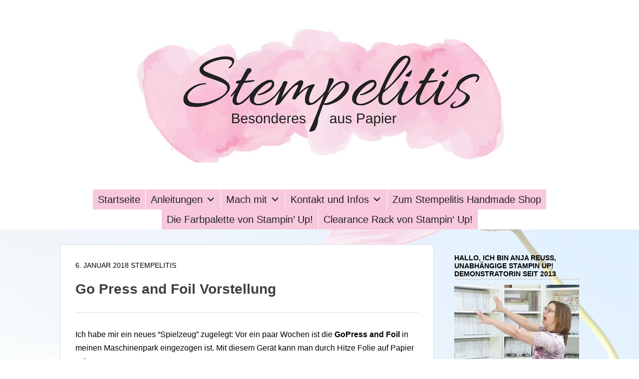

--- FILE ---
content_type: text/html; charset=UTF-8
request_url: https://stempelitis.de/go-press-and-foil-vorstellung/
body_size: 72681
content:
<!DOCTYPE html><html lang="de-DE"><head><meta charset="UTF-8"><meta name="viewport" content="width=device-width, initial-scale=1"><link rel="profile" href="http://gmpg.org/xfn/11"><link rel="pingback" href="https://stempelitis.de/xmlrpc.php"><meta name='robots' content='index, follow, max-image-preview:large, max-snippet:-1, max-video-preview:-1' /><style>img:is([sizes="auto" i], [sizes^="auto," i]) { contain-intrinsic-size: 3000px 1500px }</style><title>GoPress and Foil Maschine zum Heissprägen vorgestellt von Stempelitis</title><meta name="description" content="Vor ein paar Wochen ist die GoPress and Foil in meinen Maschinenpark eingezogen ist. Mit diesem Gerät kann man durch Hitze Folie auf Papier prägen." /><link rel="canonical" href="https://stempelitis.de/go-press-and-foil-vorstellung/" /><meta property="og:locale" content="de_DE" /><meta property="og:type" content="article" /><meta property="og:title" content="GoPress and Foil Maschine zum Heissprägen vorgestellt von Stempelitis" /><meta property="og:description" content="Vor ein paar Wochen ist die GoPress and Foil in meinen Maschinenpark eingezogen ist. Mit diesem Gerät kann man durch Hitze Folie auf Papier prägen." /><meta property="og:url" content="https://stempelitis.de/go-press-and-foil-vorstellung/" /><meta property="og:site_name" content="Stempelitis" /><meta property="article:author" content="www.facebook.com/stempelitis" /><meta property="article:published_time" content="2018-01-06T05:19:46+00:00" /><meta property="article:modified_time" content="2018-07-23T06:04:36+00:00" /><meta property="og:image" content="https://3.bp.blogspot.com/-OTK9D3gqS9Q/Wk3mJ9Rp99I/AAAAAAAC9Ug/9K3NLmPQpoMtKpj1xxA28Z8EG612b1-awCLcBGAs/s640/GoPress%252C%2BGeburtstag%252C%2BKarte%252C%2BStempelitis%2B%25283%2529.jpg" /><meta name="author" content="Stempelitis" /><meta name="twitter:card" content="summary_large_image" /><meta name="twitter:creator" content="@Fluglotse" /><meta name="twitter:label1" content="Verfasst von" /><meta name="twitter:data1" content="Stempelitis" /><meta name="twitter:label2" content="Geschätzte Lesezeit" /><meta name="twitter:data2" content="1 minute" /> <script type="application/ld+json" class="yoast-schema-graph">{"@context":"https://schema.org","@graph":[{"@type":"Article","@id":"https://stempelitis.de/go-press-and-foil-vorstellung/#article","isPartOf":{"@id":"https://stempelitis.de/go-press-and-foil-vorstellung/"},"author":{"name":"Stempelitis","@id":"https://stempelitis.de/#/schema/person/0a382d2ea7b0ee2ac9fca5224826f5dc"},"headline":"Go Press and Foil Vorstellung","datePublished":"2018-01-06T05:19:46+00:00","dateModified":"2018-07-23T06:04:36+00:00","mainEntityOfPage":{"@id":"https://stempelitis.de/go-press-and-foil-vorstellung/"},"wordCount":147,"commentCount":0,"publisher":{"@id":"https://stempelitis.de/#organization"},"image":{"@id":"https://stempelitis.de/go-press-and-foil-vorstellung/#primaryimage"},"thumbnailUrl":"https://3.bp.blogspot.com/-OTK9D3gqS9Q/Wk3mJ9Rp99I/AAAAAAAC9Ug/9K3NLmPQpoMtKpj1xxA28Z8EG612b1-awCLcBGAs/s640/GoPress%252C%2BGeburtstag%252C%2BKarte%252C%2BStempelitis%2B%25283%2529.jpg","keywords":["Folie","Gold","GoPress and Foil","Karte","prägen","Technik"],"articleSection":["Anleitungen","Karten","Produktvorstellung"],"inLanguage":"de-DE","potentialAction":[{"@type":"CommentAction","name":"Comment","target":["https://stempelitis.de/go-press-and-foil-vorstellung/#respond"]}]},{"@type":"WebPage","@id":"https://stempelitis.de/go-press-and-foil-vorstellung/","url":"https://stempelitis.de/go-press-and-foil-vorstellung/","name":"GoPress and Foil Maschine zum Heissprägen vorgestellt von Stempelitis","isPartOf":{"@id":"https://stempelitis.de/#website"},"primaryImageOfPage":{"@id":"https://stempelitis.de/go-press-and-foil-vorstellung/#primaryimage"},"image":{"@id":"https://stempelitis.de/go-press-and-foil-vorstellung/#primaryimage"},"thumbnailUrl":"https://3.bp.blogspot.com/-OTK9D3gqS9Q/Wk3mJ9Rp99I/AAAAAAAC9Ug/9K3NLmPQpoMtKpj1xxA28Z8EG612b1-awCLcBGAs/s640/GoPress%252C%2BGeburtstag%252C%2BKarte%252C%2BStempelitis%2B%25283%2529.jpg","datePublished":"2018-01-06T05:19:46+00:00","dateModified":"2018-07-23T06:04:36+00:00","description":"Vor ein paar Wochen ist die GoPress and Foil in meinen Maschinenpark eingezogen ist. Mit diesem Gerät kann man durch Hitze Folie auf Papier prägen.","breadcrumb":{"@id":"https://stempelitis.de/go-press-and-foil-vorstellung/#breadcrumb"},"inLanguage":"de-DE","potentialAction":[{"@type":"ReadAction","target":["https://stempelitis.de/go-press-and-foil-vorstellung/"]}]},{"@type":"ImageObject","inLanguage":"de-DE","@id":"https://stempelitis.de/go-press-and-foil-vorstellung/#primaryimage","url":"https://3.bp.blogspot.com/-OTK9D3gqS9Q/Wk3mJ9Rp99I/AAAAAAAC9Ug/9K3NLmPQpoMtKpj1xxA28Z8EG612b1-awCLcBGAs/s640/GoPress%252C%2BGeburtstag%252C%2BKarte%252C%2BStempelitis%2B%25283%2529.jpg","contentUrl":"https://3.bp.blogspot.com/-OTK9D3gqS9Q/Wk3mJ9Rp99I/AAAAAAAC9Ug/9K3NLmPQpoMtKpj1xxA28Z8EG612b1-awCLcBGAs/s640/GoPress%252C%2BGeburtstag%252C%2BKarte%252C%2BStempelitis%2B%25283%2529.jpg"},{"@type":"BreadcrumbList","@id":"https://stempelitis.de/go-press-and-foil-vorstellung/#breadcrumb","itemListElement":[{"@type":"ListItem","position":1,"name":"Startseite","item":"https://stempelitis.de/"},{"@type":"ListItem","position":2,"name":"Go Press and Foil Vorstellung"}]},{"@type":"WebSite","@id":"https://stempelitis.de/#website","url":"https://stempelitis.de/","name":"Stempelitis","description":"Besonderes aus Papier","publisher":{"@id":"https://stempelitis.de/#organization"},"potentialAction":[{"@type":"SearchAction","target":{"@type":"EntryPoint","urlTemplate":"https://stempelitis.de/?s={search_term_string}"},"query-input":{"@type":"PropertyValueSpecification","valueRequired":true,"valueName":"search_term_string"}}],"inLanguage":"de-DE"},{"@type":"Organization","@id":"https://stempelitis.de/#organization","name":"Stempelitis","url":"https://stempelitis.de/","logo":{"@type":"ImageObject","inLanguage":"de-DE","@id":"https://stempelitis.de/#/schema/logo/image/","url":"https://stempelitis.de/wp-content/uploads/2023/05/Stempelitis-Logo.png","contentUrl":"https://stempelitis.de/wp-content/uploads/2023/05/Stempelitis-Logo.png","width":560,"height":315,"caption":"Stempelitis"},"image":{"@id":"https://stempelitis.de/#/schema/logo/image/"},"sameAs":["http://www.instagram.com/stempelitis","http://www.pinterest.com/stempelitis","https://www.youtube.com/channel/UC6Yq5SoaazGUaPhaWnse-_A"]},{"@type":"Person","@id":"https://stempelitis.de/#/schema/person/0a382d2ea7b0ee2ac9fca5224826f5dc","name":"Stempelitis","sameAs":["http://www.stempelitis.de","www.facebook.com/stempelitis","https://x.com/Fluglotse"]}]}</script> <link rel="alternate" type="application/rss+xml" title="Stempelitis &raquo; Feed" href="https://stempelitis.de/feed/" /><link rel="alternate" type="application/rss+xml" title="Stempelitis &raquo; Kommentar-Feed" href="https://stempelitis.de/comments/feed/" /><link rel="alternate" type="application/rss+xml" title="Stempelitis &raquo; Go Press and Foil Vorstellung-Kommentar-Feed" href="https://stempelitis.de/go-press-and-foil-vorstellung/feed/" /><link rel='stylesheet' id='embed-pdf-viewer-css' href='https://stempelitis.de/wp-content/plugins/embed-pdf-viewer/css/embed-pdf-viewer.css?ver=2.4.6' type='text/css' media='screen' /><link rel='stylesheet' id='wp-block-library-css' href='https://stempelitis.de/wp-includes/css/dist/block-library/style.min.css?ver=6.8.3' type='text/css' media='all' /><style id='classic-theme-styles-inline-css' type='text/css'>/*! This file is auto-generated */
.wp-block-button__link{color:#fff;background-color:#32373c;border-radius:9999px;box-shadow:none;text-decoration:none;padding:calc(.667em + 2px) calc(1.333em + 2px);font-size:1.125em}.wp-block-file__button{background:#32373c;color:#fff;text-decoration:none}</style><style id='global-styles-inline-css' type='text/css'>:root{--wp--preset--aspect-ratio--square: 1;--wp--preset--aspect-ratio--4-3: 4/3;--wp--preset--aspect-ratio--3-4: 3/4;--wp--preset--aspect-ratio--3-2: 3/2;--wp--preset--aspect-ratio--2-3: 2/3;--wp--preset--aspect-ratio--16-9: 16/9;--wp--preset--aspect-ratio--9-16: 9/16;--wp--preset--color--black: #000000;--wp--preset--color--cyan-bluish-gray: #abb8c3;--wp--preset--color--white: #ffffff;--wp--preset--color--pale-pink: #f78da7;--wp--preset--color--vivid-red: #cf2e2e;--wp--preset--color--luminous-vivid-orange: #ff6900;--wp--preset--color--luminous-vivid-amber: #fcb900;--wp--preset--color--light-green-cyan: #7bdcb5;--wp--preset--color--vivid-green-cyan: #00d084;--wp--preset--color--pale-cyan-blue: #8ed1fc;--wp--preset--color--vivid-cyan-blue: #0693e3;--wp--preset--color--vivid-purple: #9b51e0;--wp--preset--gradient--vivid-cyan-blue-to-vivid-purple: linear-gradient(135deg,rgba(6,147,227,1) 0%,rgb(155,81,224) 100%);--wp--preset--gradient--light-green-cyan-to-vivid-green-cyan: linear-gradient(135deg,rgb(122,220,180) 0%,rgb(0,208,130) 100%);--wp--preset--gradient--luminous-vivid-amber-to-luminous-vivid-orange: linear-gradient(135deg,rgba(252,185,0,1) 0%,rgba(255,105,0,1) 100%);--wp--preset--gradient--luminous-vivid-orange-to-vivid-red: linear-gradient(135deg,rgba(255,105,0,1) 0%,rgb(207,46,46) 100%);--wp--preset--gradient--very-light-gray-to-cyan-bluish-gray: linear-gradient(135deg,rgb(238,238,238) 0%,rgb(169,184,195) 100%);--wp--preset--gradient--cool-to-warm-spectrum: linear-gradient(135deg,rgb(74,234,220) 0%,rgb(151,120,209) 20%,rgb(207,42,186) 40%,rgb(238,44,130) 60%,rgb(251,105,98) 80%,rgb(254,248,76) 100%);--wp--preset--gradient--blush-light-purple: linear-gradient(135deg,rgb(255,206,236) 0%,rgb(152,150,240) 100%);--wp--preset--gradient--blush-bordeaux: linear-gradient(135deg,rgb(254,205,165) 0%,rgb(254,45,45) 50%,rgb(107,0,62) 100%);--wp--preset--gradient--luminous-dusk: linear-gradient(135deg,rgb(255,203,112) 0%,rgb(199,81,192) 50%,rgb(65,88,208) 100%);--wp--preset--gradient--pale-ocean: linear-gradient(135deg,rgb(255,245,203) 0%,rgb(182,227,212) 50%,rgb(51,167,181) 100%);--wp--preset--gradient--electric-grass: linear-gradient(135deg,rgb(202,248,128) 0%,rgb(113,206,126) 100%);--wp--preset--gradient--midnight: linear-gradient(135deg,rgb(2,3,129) 0%,rgb(40,116,252) 100%);--wp--preset--font-size--small: 13px;--wp--preset--font-size--medium: 20px;--wp--preset--font-size--large: 36px;--wp--preset--font-size--x-large: 42px;--wp--preset--spacing--20: 0.44rem;--wp--preset--spacing--30: 0.67rem;--wp--preset--spacing--40: 1rem;--wp--preset--spacing--50: 1.5rem;--wp--preset--spacing--60: 2.25rem;--wp--preset--spacing--70: 3.38rem;--wp--preset--spacing--80: 5.06rem;--wp--preset--shadow--natural: 6px 6px 9px rgba(0, 0, 0, 0.2);--wp--preset--shadow--deep: 12px 12px 50px rgba(0, 0, 0, 0.4);--wp--preset--shadow--sharp: 6px 6px 0px rgba(0, 0, 0, 0.2);--wp--preset--shadow--outlined: 6px 6px 0px -3px rgba(255, 255, 255, 1), 6px 6px rgba(0, 0, 0, 1);--wp--preset--shadow--crisp: 6px 6px 0px rgba(0, 0, 0, 1);}:where(.is-layout-flex){gap: 0.5em;}:where(.is-layout-grid){gap: 0.5em;}body .is-layout-flex{display: flex;}.is-layout-flex{flex-wrap: wrap;align-items: center;}.is-layout-flex > :is(*, div){margin: 0;}body .is-layout-grid{display: grid;}.is-layout-grid > :is(*, div){margin: 0;}:where(.wp-block-columns.is-layout-flex){gap: 2em;}:where(.wp-block-columns.is-layout-grid){gap: 2em;}:where(.wp-block-post-template.is-layout-flex){gap: 1.25em;}:where(.wp-block-post-template.is-layout-grid){gap: 1.25em;}.has-black-color{color: var(--wp--preset--color--black) !important;}.has-cyan-bluish-gray-color{color: var(--wp--preset--color--cyan-bluish-gray) !important;}.has-white-color{color: var(--wp--preset--color--white) !important;}.has-pale-pink-color{color: var(--wp--preset--color--pale-pink) !important;}.has-vivid-red-color{color: var(--wp--preset--color--vivid-red) !important;}.has-luminous-vivid-orange-color{color: var(--wp--preset--color--luminous-vivid-orange) !important;}.has-luminous-vivid-amber-color{color: var(--wp--preset--color--luminous-vivid-amber) !important;}.has-light-green-cyan-color{color: var(--wp--preset--color--light-green-cyan) !important;}.has-vivid-green-cyan-color{color: var(--wp--preset--color--vivid-green-cyan) !important;}.has-pale-cyan-blue-color{color: var(--wp--preset--color--pale-cyan-blue) !important;}.has-vivid-cyan-blue-color{color: var(--wp--preset--color--vivid-cyan-blue) !important;}.has-vivid-purple-color{color: var(--wp--preset--color--vivid-purple) !important;}.has-black-background-color{background-color: var(--wp--preset--color--black) !important;}.has-cyan-bluish-gray-background-color{background-color: var(--wp--preset--color--cyan-bluish-gray) !important;}.has-white-background-color{background-color: var(--wp--preset--color--white) !important;}.has-pale-pink-background-color{background-color: var(--wp--preset--color--pale-pink) !important;}.has-vivid-red-background-color{background-color: var(--wp--preset--color--vivid-red) !important;}.has-luminous-vivid-orange-background-color{background-color: var(--wp--preset--color--luminous-vivid-orange) !important;}.has-luminous-vivid-amber-background-color{background-color: var(--wp--preset--color--luminous-vivid-amber) !important;}.has-light-green-cyan-background-color{background-color: var(--wp--preset--color--light-green-cyan) !important;}.has-vivid-green-cyan-background-color{background-color: var(--wp--preset--color--vivid-green-cyan) !important;}.has-pale-cyan-blue-background-color{background-color: var(--wp--preset--color--pale-cyan-blue) !important;}.has-vivid-cyan-blue-background-color{background-color: var(--wp--preset--color--vivid-cyan-blue) !important;}.has-vivid-purple-background-color{background-color: var(--wp--preset--color--vivid-purple) !important;}.has-black-border-color{border-color: var(--wp--preset--color--black) !important;}.has-cyan-bluish-gray-border-color{border-color: var(--wp--preset--color--cyan-bluish-gray) !important;}.has-white-border-color{border-color: var(--wp--preset--color--white) !important;}.has-pale-pink-border-color{border-color: var(--wp--preset--color--pale-pink) !important;}.has-vivid-red-border-color{border-color: var(--wp--preset--color--vivid-red) !important;}.has-luminous-vivid-orange-border-color{border-color: var(--wp--preset--color--luminous-vivid-orange) !important;}.has-luminous-vivid-amber-border-color{border-color: var(--wp--preset--color--luminous-vivid-amber) !important;}.has-light-green-cyan-border-color{border-color: var(--wp--preset--color--light-green-cyan) !important;}.has-vivid-green-cyan-border-color{border-color: var(--wp--preset--color--vivid-green-cyan) !important;}.has-pale-cyan-blue-border-color{border-color: var(--wp--preset--color--pale-cyan-blue) !important;}.has-vivid-cyan-blue-border-color{border-color: var(--wp--preset--color--vivid-cyan-blue) !important;}.has-vivid-purple-border-color{border-color: var(--wp--preset--color--vivid-purple) !important;}.has-vivid-cyan-blue-to-vivid-purple-gradient-background{background: var(--wp--preset--gradient--vivid-cyan-blue-to-vivid-purple) !important;}.has-light-green-cyan-to-vivid-green-cyan-gradient-background{background: var(--wp--preset--gradient--light-green-cyan-to-vivid-green-cyan) !important;}.has-luminous-vivid-amber-to-luminous-vivid-orange-gradient-background{background: var(--wp--preset--gradient--luminous-vivid-amber-to-luminous-vivid-orange) !important;}.has-luminous-vivid-orange-to-vivid-red-gradient-background{background: var(--wp--preset--gradient--luminous-vivid-orange-to-vivid-red) !important;}.has-very-light-gray-to-cyan-bluish-gray-gradient-background{background: var(--wp--preset--gradient--very-light-gray-to-cyan-bluish-gray) !important;}.has-cool-to-warm-spectrum-gradient-background{background: var(--wp--preset--gradient--cool-to-warm-spectrum) !important;}.has-blush-light-purple-gradient-background{background: var(--wp--preset--gradient--blush-light-purple) !important;}.has-blush-bordeaux-gradient-background{background: var(--wp--preset--gradient--blush-bordeaux) !important;}.has-luminous-dusk-gradient-background{background: var(--wp--preset--gradient--luminous-dusk) !important;}.has-pale-ocean-gradient-background{background: var(--wp--preset--gradient--pale-ocean) !important;}.has-electric-grass-gradient-background{background: var(--wp--preset--gradient--electric-grass) !important;}.has-midnight-gradient-background{background: var(--wp--preset--gradient--midnight) !important;}.has-small-font-size{font-size: var(--wp--preset--font-size--small) !important;}.has-medium-font-size{font-size: var(--wp--preset--font-size--medium) !important;}.has-large-font-size{font-size: var(--wp--preset--font-size--large) !important;}.has-x-large-font-size{font-size: var(--wp--preset--font-size--x-large) !important;}
:where(.wp-block-post-template.is-layout-flex){gap: 1.25em;}:where(.wp-block-post-template.is-layout-grid){gap: 1.25em;}
:where(.wp-block-columns.is-layout-flex){gap: 2em;}:where(.wp-block-columns.is-layout-grid){gap: 2em;}
:root :where(.wp-block-pullquote){font-size: 1.5em;line-height: 1.6;}</style><link rel='stylesheet' id='megamenu-css' href='https://stempelitis.de/wp-content/uploads/maxmegamenu/style.css?ver=207d48' type='text/css' media='all' /><link rel='stylesheet' id='dashicons-css' href='https://stempelitis.de/wp-includes/css/dashicons.min.css?ver=6.8.3' type='text/css' media='all' /><link rel='stylesheet' id='chicago-style-css' href='https://stempelitis.de/wp-content/themes/Chicago-pro/style.css?ver=6.8.3' type='text/css' media='all' /><link rel='stylesheet' id='genericons-css' href='https://stempelitis.de/wp-content/themes/Chicago-pro/css/genericons/genericons.css?ver=3.3' type='text/css' media='all' /><link rel='stylesheet' id='chicago-light-css' href='https://stempelitis.de/wp-content/themes/Chicago-pro/css/colors/light.css' type='text/css' media='all' /><link rel='stylesheet' id='borlabs-cookie-custom-css' href='https://stempelitis.de/wp-content/cache/borlabs-cookie/1/borlabs-cookie-1-de.css?ver=3.3.23-35' type='text/css' media='all' /><link rel='stylesheet' id='wpgdprc-front-css-css' href='https://stempelitis.de/wp-content/plugins/wp-gdpr-compliance/Assets/css/front.css?ver=1706594107' type='text/css' media='all' /><style id='wpgdprc-front-css-inline-css' type='text/css'>:root{--wp-gdpr--bar--background-color: #000000;--wp-gdpr--bar--color: #ffffff;--wp-gdpr--button--background-color: #000000;--wp-gdpr--button--background-color--darken: #000000;--wp-gdpr--button--color: #ffffff;}</style> <script defer type="text/javascript" src="https://stempelitis.de/wp-content/plugins/burst-statistics/helpers/timeme/timeme.min.js?ver=1764078956" id="burst-timeme-js"></script> <script defer id="burst-js-extra" src="[data-uri]"></script> <script data-borlabs-cookie-script-blocker-handle="burst" data-borlabs-cookie-script-blocker-id="burst" type="text/template" data-borlabs-cookie-script-blocker-src="https://stempelitis.de/wp-content/plugins/burst-statistics/assets/js/build/burst.min.js?ver=1764078956" id="burst-js"></script><script type="text/javascript" src="https://stempelitis.de/wp-includes/js/jquery/jquery.min.js?ver=3.7.1" id="jquery-core-js"></script> <script defer type="text/javascript" src="https://stempelitis.de/wp-includes/js/jquery/jquery-migrate.min.js?ver=3.4.1" id="jquery-migrate-js"></script> <script data-no-optimize="1" data-no-minify="1" data-cfasync="false" type="text/javascript" src="https://stempelitis.de/wp-content/cache/borlabs-cookie/1/borlabs-cookie-config-de.json.js?ver=3.3.23-36" id="borlabs-cookie-config-js"></script> <script data-no-optimize="1" data-no-minify="1" data-cfasync="false" type="text/javascript" src="https://stempelitis.de/wp-content/plugins/borlabs-cookie/assets/javascript/borlabs-cookie-prioritize.min.js?ver=3.3.23" id="borlabs-cookie-prioritize-js"></script> <script defer id="wpgdprc-front-js-js-extra" src="[data-uri]"></script> <script defer type="text/javascript" src="https://stempelitis.de/wp-content/plugins/wp-gdpr-compliance/Assets/js/front.min.js?ver=1706594107" id="wpgdprc-front-js-js"></script> <link rel="https://api.w.org/" href="https://stempelitis.de/wp-json/" /><link rel="alternate" title="JSON" type="application/json" href="https://stempelitis.de/wp-json/wp/v2/posts/9026" /><link rel="EditURI" type="application/rsd+xml" title="RSD" href="https://stempelitis.de/xmlrpc.php?rsd" /><meta name="generator" content="WordPress 6.8.3" /><link rel='shortlink' href='https://stempelitis.de/?p=9026' /><link rel="alternate" title="oEmbed (JSON)" type="application/json+oembed" href="https://stempelitis.de/wp-json/oembed/1.0/embed?url=https%3A%2F%2Fstempelitis.de%2Fgo-press-and-foil-vorstellung%2F" /><link rel="alternate" title="oEmbed (XML)" type="text/xml+oembed" href="https://stempelitis.de/wp-json/oembed/1.0/embed?url=https%3A%2F%2Fstempelitis.de%2Fgo-press-and-foil-vorstellung%2F&#038;format=xml" /> <script defer src="[data-uri]"></script><noscript><style>.lazyload[data-src]{display:none !important;}</style></noscript><style>.lazyload{background-image:none !important;}.lazyload:before{background-image:none !important;}</style><style type="text/css">.site-title,
		.site-description {
			position: absolute;
			clip: rect(1px, 1px, 1px, 1px);
		}</style><style type="text/css" id="custom-background-css">body.custom-background { background-color: #ffffff; background-image: url("https://stempelitis.de/wp-content/uploads/2021/04/Termine-Stempelitis-12.jpg"); background-position: left top; background-size: cover; background-repeat: no-repeat; background-attachment: fixed; }</style><link rel="icon" href="https://stempelitis.de/wp-content/uploads/2018/09/Stempelitis-4-150x150.png" sizes="32x32" /><link rel="icon" href="https://stempelitis.de/wp-content/uploads/2018/09/Stempelitis-4-300x300.png" sizes="192x192" /><link rel="apple-touch-icon" href="https://stempelitis.de/wp-content/uploads/2018/09/Stempelitis-4-300x300.png" /><meta name="msapplication-TileImage" content="https://stempelitis.de/wp-content/uploads/2018/09/Stempelitis-4-300x300.png" /><style type="text/css" id="wp-custom-css">.wp-block-gallery.columns-2 .wp-block-image {
    flex: 0 0 30%; /* statt 50% pro Bild nur 40%, so wird's kleiner */
    margin: 0 auto;
}</style><style type="text/css" media="screen">body, button, input, select, textarea { color: #000000; }
a, .comment-metadata a { color: #f73d84; }
a:hover, a:focus, a:active { color: #f7adc9; }
.site-title a:hover { color: #000000; }
.entry-title a:hover { color: #000000; }
.entry-meta a { color: #000000; }
.entry-meta a:hover { color: #000000; }
.cat-links a:hover, .tags-links a:hover { background-color: #000000; color: #ffffff; }
.social-menu ul a { border-color: #f8c8dc; color: #f8c8dc; }
.sidebar-primary .widget .widget-title, .sidebar-primary .widget .widget-title a { color: #000000; }
.sidebar-primary .widget { color: #000000; }
.sidebar-primary .widget a { color: #000000; }
.nav-links a, .posts-navigation .wp-pagenavi a, .posts-navigation .wp-pagenavi span { background-color: #ffffff; }
.nav-links a:hover, .posts-navigation .wp-pagenavi span.current, .posts-navigation .wp-pagenavi a:hover { background-color: #f78cb5; }
.posts-navigation .wp-pagenavi span.pages { color: #000000; }
.nav-links a, .posts-navigation .wp-pagenavi a, .posts-navigation .wp-pagenavi span, #content #infinite-handle span button { color: #000000; }
.site-info { background-color: #ffffff; color: #ffffff; }
.site-info a { color: #ffffff; }
#supplementary .widget-title, #supplementary .widget-title a { color: #ffffff; }
#supplementary .widget-area a { color: #000000; }
#promotion-message { background-color: #f8c8dc; color: #ffffff;  }
#scrollup { background-color: #000000; color: #eeeeee; }
#feature-slider .entry-title, #feature-slider .entry-content { color: #000000; }
#feature-slider .more-link { color: #000000; }
#featured-content a { color: #f8c8dc; }
.nav-full-width .nav-primary, .nav-primary .wrapper { background-color: #ffffff; }
.nav-primary a { color: #f8c8dc; }
.nav-primary ul.menu li:hover > a, .nav-primary ul.menu a:focus, .nav-primary ul.menu .current-menu-item > a, .nav-primary ul.menu .current-menu-ancestor > a, .nav-primary ul.menu .current_page_item > a, .nav-primary ul.menu .current_page_ancestor > a { background-color: #ffffff; color: #000000; }
.nav-primary ul.menu .sub-menu a, .nav-primary ul.menu .children a { background-color: #000000; color: #242424; }
.nav-full-width .nav-footer, .nav-footer .wrapper { background-color: #000000; }
.nav-footer ul.menu a { color: #000000; }
.nav-footer ul.menu li:hover > a, .nav-footer ul.menu a:focus, .nav-footer ul.menu .current-menu-item > a, .nav-footer ul.menu .current-menu-ancestor > a, .nav-footer ul.menu .current_page_item > a, .nav-footer ul.menu .current_page_ancestor > a { background-color: #000000; color: #000000; }
.nav-footer ul.menu .sub-menu a, .nav-footer ul.menu .children a { background-color: #ffffff; color: #242424; }
body, button, input, select, textarea { font-family: "PT Sans", sans-serif; }
.site-title { font-family: "Lucida Sans Unicode", "Lucida Grande", sans-serif; }
.site-description { font-family: "Lucida Sans Unicode", "Lucida Grande", sans-serif; }
.page-title, #main .entry-title, #featured-heading, #featured-content .entry-title { font-family: "Lucida Sans Unicode", "Lucida Grande", sans-serif; }
#main .entry-content, #main .entry-summary, #featured-content { font-family: "Lucida Sans Unicode", "Lucida Grande", sans-serif; }
h1, h2, h3, h4, h5, h6 { font-family: "Lucida Sans Unicode", "Lucida Grande", sans-serif; }</style><style type="text/css">/** Mega Menu CSS: fs **/</style></head><body class="wp-singular post-template-default single single-post postid-9026 single-format-standard custom-background wp-custom-logo wp-theme-Chicago-pro mega-menu-primary no-header-image two-columns content-left excerpt-image-left nav-full-width" data-burst_id="9026" data-burst_type="post"><div id="page" class="hfeed site"> <a class="skip-link screen-reader-text" href="#content">Zum Inhalt springen</a><header id="masthead" class="site-header" role="banner"><div class="site-banner"><div class="wrapper"><div class="site-branding"><div class="site-logo"><a href="https://stempelitis.de/" class="custom-logo-link" rel="home"><img width="760" height="312" src="[data-uri]" class="custom-logo lazyload" alt="Stempelitis" decoding="async" fetchpriority="high"   data-src="https://stempelitis.de/wp-content/uploads/2018/09/cropped-2.png" data-srcset="https://stempelitis.de/wp-content/uploads/2018/09/cropped-2.png 760w, https://stempelitis.de/wp-content/uploads/2018/09/cropped-2-300x123.png 300w, https://stempelitis.de/wp-content/uploads/2018/09/cropped-2-600x246.png 600w" data-sizes="auto" data-eio-rwidth="760" data-eio-rheight="312" /><noscript><img width="760" height="312" src="https://stempelitis.de/wp-content/uploads/2018/09/cropped-2.png" class="custom-logo" alt="Stempelitis" decoding="async" fetchpriority="high" srcset="https://stempelitis.de/wp-content/uploads/2018/09/cropped-2.png 760w, https://stempelitis.de/wp-content/uploads/2018/09/cropped-2-300x123.png 300w, https://stempelitis.de/wp-content/uploads/2018/09/cropped-2-600x246.png 600w" sizes="(max-width: 760px) 100vw, 760px" data-eio="l" /></noscript></a></div><h1 class="site-title"> <a href="https://stempelitis.de/" rel="home"> Stempelitis </a></h1><h2 class="site-description"> Besonderes aus Papier</h2></div></div></div><nav id="site-navigation" class="main-navigation nav-primary" role="navigation"><div class="wrapper"> <button class="menu-toggle" aria-controls="primary-menu" aria-expanded="false">Menü</button> <a class="screen-reader-text skip-link" href="#content">Zum Inhalt springen</a><div id="mega-menu-wrap-primary" class="mega-menu-wrap"><div class="mega-menu-toggle"><div class="mega-toggle-blocks-left"></div><div class="mega-toggle-blocks-center"></div><div class="mega-toggle-blocks-right"><div class='mega-toggle-block mega-menu-toggle-block mega-toggle-block-1' id='mega-toggle-block-1' tabindex='0'><span class='mega-toggle-label' role='button' aria-expanded='false'><span class='mega-toggle-label-closed'>MENU</span><span class='mega-toggle-label-open'>MENU</span></span></div></div></div><ul id="mega-menu-primary" class="mega-menu max-mega-menu mega-menu-horizontal mega-no-js" data-event="hover_intent" data-effect="fade_up" data-effect-speed="200" data-effect-mobile="disabled" data-effect-speed-mobile="0" data-mobile-force-width="false" data-second-click="close" data-document-click="collapse" data-vertical-behaviour="standard" data-breakpoint="600" data-unbind="true" data-mobile-state="collapse_all" data-mobile-direction="vertical" data-hover-intent-timeout="300" data-hover-intent-interval="100"><li class="mega-menu-item mega-menu-item-type-custom mega-menu-item-object-custom mega-menu-item-home mega-align-bottom-left mega-menu-flyout mega-menu-item-8867" id="mega-menu-item-8867"><a class="mega-menu-link" href="https://stempelitis.de/" tabindex="0">Startseite</a></li><li class="mega-menu-item mega-menu-item-type-taxonomy mega-menu-item-object-category mega-current-post-ancestor mega-current-menu-parent mega-current-post-parent mega-menu-item-has-children mega-align-bottom-left mega-menu-flyout mega-disable-link mega-menu-item-15967" id="mega-menu-item-15967"><a class="mega-menu-link" tabindex="0" aria-expanded="false" role="button">Anleitungen<span class="mega-indicator" aria-hidden="true"></span></a><ul class="mega-sub-menu"><li class="mega-menu-item mega-menu-item-type-post_type mega-menu-item-object-page mega-menu-item-15966" id="mega-menu-item-15966"><a class="mega-menu-link" href="https://stempelitis.de/anleitungen-von-stempelitis-fuer-dich/">Anleitungen von Stempelitis für dich</a></li><li class="mega-menu-item mega-menu-item-type-post_type mega-menu-item-object-page mega-menu-item-has-children mega-menu-item-8885" id="mega-menu-item-8885"><a class="mega-menu-link" href="https://stempelitis.de/stampin-up-tipps-und-tricks/" aria-expanded="false">Infos, Tipps und Tricks<span class="mega-indicator" aria-hidden="true"></span></a><ul class="mega-sub-menu"><li class="mega-menu-item mega-menu-item-type-post_type mega-menu-item-object-page mega-menu-item-8873" id="mega-menu-item-8873"><a class="mega-menu-link" href="https://stempelitis.de/stamparatus-stampin-up-stempelpositionierer/">Der Stamparatus – alle Infos</a></li><li class="mega-menu-item mega-menu-item-type-post_type mega-menu-item-object-page mega-menu-item-14371" id="mega-menu-item-14371"><a class="mega-menu-link" href="https://stempelitis.de/neuer-papierschneider/">Der Papierschneider</a></li><li class="mega-menu-item mega-menu-item-type-post_type mega-menu-item-object-page mega-menu-item-12609" id="mega-menu-item-12609"><a class="mega-menu-link" href="https://stempelitis.de/system-zur-aufbewahrung/">System zur Aufbewahrung von Stempelkissen und mehr</a></li><li class="mega-menu-item mega-menu-item-type-post_type mega-menu-item-object-page mega-menu-item-18050" id="mega-menu-item-18050"><a class="mega-menu-link" href="https://stempelitis.de/designerpapier-von-stampin-up-was-du-wissen-solltest/">Designerpapier von Stampin‘ Up! | Was du wissen solltest</a></li><li class="mega-menu-item mega-menu-item-type-post_type mega-menu-item-object-page mega-menu-item-18062" id="mega-menu-item-18062"><a class="mega-menu-link" href="https://stempelitis.de/geschenk-und-dekobaender-von-stampin-up-was-du-wissen-solltest/">Geschenk- und Dekobänder von Stampin‘ Up! | Was du wissen solltest</a></li><li class="mega-menu-item mega-menu-item-type-post_type mega-menu-item-object-page mega-menu-item-18240" id="mega-menu-item-18240"><a class="mega-menu-link" href="https://stempelitis.de/grammatur-von-stampin-up-papier/">Grammatur von Stampin‘ Up Papier</a></li></ul></li></ul></li><li class="mega-menu-item mega-menu-item-type-post_type mega-menu-item-object-page mega-menu-item-has-children mega-align-bottom-left mega-menu-flyout mega-disable-link mega-menu-item-8908" id="mega-menu-item-8908"><a class="mega-menu-link" tabindex="0" aria-expanded="false" role="button">Mach mit<span class="mega-indicator" aria-hidden="true"></span></a><ul class="mega-sub-menu"><li class="mega-menu-item mega-menu-item-type-post_type mega-menu-item-object-page mega-menu-item-8888" id="mega-menu-item-8888"><a class="mega-menu-link" href="https://stempelitis.de/stempelitis-stampin-up-demonstrator-werden/">Werde Stampin' Up! Demonstrator</a></li><li class="mega-menu-item mega-menu-item-type-post_type mega-menu-item-object-page mega-menu-item-15650" id="mega-menu-item-15650"><a class="mega-menu-link" href="https://stempelitis.de/bestellung-so-kannst-du-stampin-up-produkte-bestellen/">Bestellung</a></li><li class="mega-menu-item mega-menu-item-type-post_type mega-menu-item-object-page mega-menu-item-13820" id="mega-menu-item-13820"><a class="mega-menu-link" href="https://stempelitis.de/workshop-stempelitis/">Workshop und individuelle Termine</a></li><li class="mega-menu-item mega-menu-item-type-post_type mega-menu-item-object-page mega-menu-item-9338" id="mega-menu-item-9338"><a class="mega-menu-link" href="https://stempelitis.de/gutscheine-bestellen/">Gutscheine bestellen</a></li><li class="mega-menu-item mega-menu-item-type-post_type mega-menu-item-object-page mega-menu-item-8881" id="mega-menu-item-8881"><a class="mega-menu-link" href="https://stempelitis.de/kreativ-mit-stampin-up/">Kreativ mit Stampin‘ Up!</a></li><li class="mega-menu-item mega-menu-item-type-post_type mega-menu-item-object-page mega-menu-item-home mega-menu-item-8880" id="mega-menu-item-8880"><a class="mega-menu-link" href="https://stempelitis.de/stampin-up-start-mit-stempeln/">Dein Start mit Stempeln</a></li><li class="mega-menu-item mega-menu-item-type-post_type mega-menu-item-object-page mega-menu-item-8952" id="mega-menu-item-8952"><a class="mega-menu-link" href="https://stempelitis.de/stampin-up-flohmarkt-stempel-schnaeppchen/">Flohmarkt mit Schnäppchen</a></li></ul></li><li class="mega-menu-item mega-menu-item-type-post_type mega-menu-item-object-page mega-menu-item-has-children mega-align-bottom-left mega-menu-flyout mega-disable-link mega-menu-item-8905" id="mega-menu-item-8905"><a class="mega-menu-link" tabindex="0" aria-expanded="false" role="button">Kontakt und Infos<span class="mega-indicator" aria-hidden="true"></span></a><ul class="mega-sub-menu"><li class="mega-menu-item mega-menu-item-type-post_type mega-menu-item-object-page mega-menu-item-8883" id="mega-menu-item-8883"><a class="mega-menu-link" href="https://stempelitis.de/ueber-mich-stempelitis/">Über Stempelitis und mich</a></li><li class="mega-menu-item mega-menu-item-type-custom mega-menu-item-object-custom mega-menu-item-8949" id="mega-menu-item-8949"><a class="mega-menu-link" href="mailto:anja@stempelitis.de">Schreibe mir eine E-mail</a></li><li class="mega-menu-item mega-menu-item-type-post_type mega-menu-item-object-page mega-menu-item-8891" id="mega-menu-item-8891"><a class="mega-menu-link" href="https://stempelitis.de/impressum/">Impressum</a></li></ul></li><li class="mega-menu-item mega-menu-item-type-custom mega-menu-item-object-custom mega-align-bottom-left mega-menu-flyout mega-menu-item-10301" id="mega-menu-item-10301"><a class="mega-menu-link" href="https://stempelitis-handmade.de" tabindex="0">Zum Stempelitis Handmade Shop</a></li><li class="mega-menu-item mega-menu-item-type-post_type mega-menu-item-object-page mega-menu-item-20905" id="mega-menu-item-20905"><a class="mega-menu-link" href="https://stempelitis.de/farberneuerung-bei-stampin-up/" tabindex="0">Die Farbpalette von Stampin’ Up!</a></li><li class="mega-menu-item mega-menu-item-type-post_type mega-menu-item-object-page mega-menu-item-10558" id="mega-menu-item-10558"><a class="mega-menu-link" href="https://stempelitis.de/clearance-rack-von-stampin-up/" tabindex="0">Clearance Rack von Stampin‘ Up!</a></li></ul></div></div></nav></header><div id="content" class="site-content"><div id="primary" class="content-area"><main id="main" class="site-main" role="main"><article id="post-9026" class="post-9026 post type-post status-publish format-standard hentry category-anleitungen category-karten category-produktvorstellung tag-folie tag-gold tag-gopress-and-foil tag-karte tag-praegen tag-technik"><header class="entry-header"><div class="entry-meta"> <span class="posted-on"><a href="https://stempelitis.de/go-press-and-foil-vorstellung/" rel="bookmark"><time class="entry-date published" datetime="2018-01-06T06:19:46+01:00">6. Januar 2018</time><time class="updated" datetime="2018-07-23T08:04:36+02:00">23. Juli 2018</time></a></span><span class="byline"> <span class="author vcard"><a class="url fn n" href="https://stempelitis.de/author/stempelitis/">Stempelitis</a></span></span></div><h1 class="entry-title">Go Press and Foil Vorstellung</h1></header><div class="entry-content"><p>Ich habe mir ein neues &#8220;Spielzeug&#8221; zugelegt: Vor ein paar Wochen ist die <b>GoPress and Foil</b> in meinen Maschinenpark eingezogen ist. Mit diesem Gerät kann man durch Hitze Folie auf Papier prägen.</p><p>Wie genau dieses Gerät funktioniert, siehst du in meinem <a href="https://youtu.be/MApgljK7TsI">Video.</a></p><div class="" style="clear: both; text-align: left;">Dort zeige ich dir diese Karte:</div><div class="" style="clear: both; text-align: center;"></div><div class="separator" style="clear: both; text-align: center;"><img decoding="async" class="aligncenter lazyload" src="[data-uri]" alt="Karte mit GoPress and Foil" width="640" height="398" border="0" data-original-height="998" data-original-width="1600" data-src="https://3.bp.blogspot.com/-OTK9D3gqS9Q/Wk3mJ9Rp99I/AAAAAAAC9Ug/9K3NLmPQpoMtKpj1xxA28Z8EG612b1-awCLcBGAs/s640/GoPress%252C%2BGeburtstag%252C%2BKarte%252C%2BStempelitis%2B%25283%2529.jpg" data-eio-rwidth="640" data-eio-rheight="398" /><noscript><img decoding="async" class="aligncenter" src="https://3.bp.blogspot.com/-OTK9D3gqS9Q/Wk3mJ9Rp99I/AAAAAAAC9Ug/9K3NLmPQpoMtKpj1xxA28Z8EG612b1-awCLcBGAs/s640/GoPress%252C%2BGeburtstag%252C%2BKarte%252C%2BStempelitis%2B%25283%2529.jpg" alt="Karte mit GoPress and Foil" width="640" height="398" border="0" data-original-height="998" data-original-width="1600" data-eio="l" /></noscript></div><p>Den Schriftzug habe ich mit der GoPress and Foil heiß geprägt.<br /> Die Stanze ist von Stampin&#8217; Up! und wird normalerweise mit der BigShot genutzt.<br /> Durch die GoPress werden die Konturen auf das Papier geprägt, hier mit Silberfolie.</p><div class="separator" style="clear: both; text-align: center;"><img decoding="async" class="aligncenter lazyload" src="[data-uri]" alt="Karte mit GoPress and Foil" width="640" height="366" border="0" data-original-height="915" data-original-width="1600" data-src="https://4.bp.blogspot.com/-TTAUI4-UBvM/Wk3mKhHL8AI/AAAAAAAC9Uo/mmEauQ0SlLsSfdLXczz3m4C0_qnvjBUxgCLcBGAs/s640/GoPress%252C%2BGeburtstag%252C%2BKarte%252C%2BStempelitis%2B%25282%2529.jpg" data-eio-rwidth="640" data-eio-rheight="366" /><noscript><img decoding="async" class="aligncenter" src="https://4.bp.blogspot.com/-TTAUI4-UBvM/Wk3mKhHL8AI/AAAAAAAC9Uo/mmEauQ0SlLsSfdLXczz3m4C0_qnvjBUxgCLcBGAs/s640/GoPress%252C%2BGeburtstag%252C%2BKarte%252C%2BStempelitis%2B%25282%2529.jpg" alt="Karte mit GoPress and Foil" width="640" height="366" border="0" data-original-height="915" data-original-width="1600" data-eio="l" /></noscript></div><p>Der Effekt sieht &#8220;live&#8221; natürlich noch besser aus.<br /> Ich bin schon ganz neugierig, welche Ideen sich mit dieser Technik noch umsetzen lassen.<br /> Als Nächstes möchte ich ausprobieren, mit Prägeformen zu &#8220;GoPressen&#8221;.</p><div class="separator" style="clear: both; text-align: center;"><img decoding="async" class="aligncenter lazyload" src="[data-uri]" alt="Karte mit GoPress and Foil" width="640" height="436" border="0" data-original-height="1093" data-original-width="1600" data-src="https://4.bp.blogspot.com/-TETJ0NTP3ik/Wk3mL9jL-RI/AAAAAAAC9Us/xEAY8OIonngxOLdWaoI3FVM3y72lSj-qwCLcBGAs/s640/GoPress%252C%2BGeburtstag%252C%2BKarte%252C%2BStempelitis.jpg" data-eio-rwidth="640" data-eio-rheight="436" /><noscript><img decoding="async" class="aligncenter" src="https://4.bp.blogspot.com/-TETJ0NTP3ik/Wk3mL9jL-RI/AAAAAAAC9Us/xEAY8OIonngxOLdWaoI3FVM3y72lSj-qwCLcBGAs/s640/GoPress%252C%2BGeburtstag%252C%2BKarte%252C%2BStempelitis.jpg" alt="Karte mit GoPress and Foil" width="640" height="436" border="0" data-original-height="1093" data-original-width="1600" data-eio="l" /></noscript></div><p>Und bevor es komplett untergeht: Die Flasche auf der Karte ist aus dem neuen Stempelset <b>Auf dich</b>.</p><div class="shariff shariff-align-flex-start shariff-widget-align-flex-start" data-services="pinterest" data-url="https%3A%2F%2Fstempelitis.de%2Fgo-press-and-foil-vorstellung%2F" data-timestamp="1532333076" data-backendurl="https://stempelitis.de/wp-json/shariff/v1/share_counts?"><div class="ShariffHeadline">Teile diesen Beitrag</div><ul class="shariff-buttons theme-round orientation-horizontal buttonsize-medium"><li class="shariff-button pinterest shariff-nocustomcolor" style="background-color:#e70f18"><a href="https://www.pinterest.com/pin/create/link/?url=https%3A%2F%2Fstempelitis.de%2Fgo-press-and-foil-vorstellung%2F&media=https%3A%2F%2F3.bp.blogspot.com%2F-OTK9D3gqS9Q%2FWk3mJ9Rp99I%2FAAAAAAAC9Ug%2F9K3NLmPQpoMtKpj1xxA28Z8EG612b1-awCLcBGAs%2Fs640%2FGoPress%25252C%252BGeburtstag%25252C%252BKarte%25252C%252BStempelitis%252B%2525283%252529.jpg&description=Go%20Press%20and%20Foil%20Vorstellung" title="Bei Pinterest pinnen" aria-label="Bei Pinterest pinnen" role="button" rel="noopener nofollow" class="shariff-link" style="; background-color:#cb2027; color:#fff" target="_blank"><span class="shariff-icon" style=""><svg width="32px" height="20px" xmlns="http://www.w3.org/2000/svg" viewBox="0 0 27 32"><path fill="#cb2027" d="M27.4 16q0 3.7-1.8 6.9t-5 5-6.9 1.9q-2 0-3.9-0.6 1.1-1.7 1.4-2.9 0.2-0.6 1-3.8 0.4 0.7 1.3 1.2t2 0.5q2.1 0 3.8-1.2t2.7-3.4 0.9-4.8q0-2-1.1-3.8t-3.1-2.9-4.5-1.2q-1.9 0-3.5 0.5t-2.8 1.4-2 2-1.2 2.3-0.4 2.4q0 1.9 0.7 3.3t2.1 2q0.5 0.2 0.7-0.4 0-0.1 0.1-0.5t0.2-0.5q0.1-0.4-0.2-0.8-0.9-1.1-0.9-2.7 0-2.7 1.9-4.6t4.9-2q2.7 0 4.2 1.5t1.5 3.8q0 3-1.2 5.2t-3.1 2.1q-1.1 0-1.7-0.8t-0.4-1.9q0.1-0.6 0.5-1.7t0.5-1.8 0.2-1.4q0-0.9-0.5-1.5t-1.4-0.6q-1.1 0-1.9 1t-0.8 2.6q0 1.3 0.4 2.2l-1.8 7.5q-0.3 1.2-0.2 3.2-3.7-1.6-6-5t-2.3-7.6q0-3.7 1.9-6.9t5-5 6.9-1.9 6.9 1.9 5 5 1.8 6.9z"/></svg></span></a></li><li class="shariff-button mailto shariff-nocustomcolor" style="background-color:#a8a8a8"><a href="mailto:?body=https%3A%2F%2Fstempelitis.de%2Fgo-press-and-foil-vorstellung%2F&subject=Go%20Press%20and%20Foil%20Vorstellung" title="Per E-Mail versenden" aria-label="Per E-Mail versenden" role="button" rel="noopener nofollow" class="shariff-link" style="; background-color:#999; color:#fff"><span class="shariff-icon" style=""><svg width="32px" height="20px" xmlns="http://www.w3.org/2000/svg" viewBox="0 0 32 32"><path fill="#999" d="M32 12.7v14.2q0 1.2-0.8 2t-2 0.9h-26.3q-1.2 0-2-0.9t-0.8-2v-14.2q0.8 0.9 1.8 1.6 6.5 4.4 8.9 6.1 1 0.8 1.6 1.2t1.7 0.9 2 0.4h0.1q0.9 0 2-0.4t1.7-0.9 1.6-1.2q3-2.2 8.9-6.1 1-0.7 1.8-1.6zM32 7.4q0 1.4-0.9 2.7t-2.2 2.2q-6.7 4.7-8.4 5.8-0.2 0.1-0.7 0.5t-1 0.7-0.9 0.6-1.1 0.5-0.9 0.2h-0.1q-0.4 0-0.9-0.2t-1.1-0.5-0.9-0.6-1-0.7-0.7-0.5q-1.6-1.1-4.7-3.2t-3.6-2.6q-1.1-0.7-2.1-2t-1-2.5q0-1.4 0.7-2.3t2.1-0.9h26.3q1.2 0 2 0.8t0.9 2z"/></svg></span></a></li></ul></div></div><footer class="entry-footer"> <span class="cat-links"><a href="https://stempelitis.de/category/anleitungen/" rel="category tag">Anleitungen</a>, <a href="https://stempelitis.de/category/karten/" rel="category tag">Karten</a>, <a href="https://stempelitis.de/category/produktvorstellung/" rel="category tag">Produktvorstellung</a></span><span class="tags-links"><a href="https://stempelitis.de/tag/folie/" rel="tag">Folie</a>, <a href="https://stempelitis.de/tag/gold/" rel="tag">Gold</a>, <a href="https://stempelitis.de/tag/gopress-and-foil/" rel="tag">GoPress and Foil</a>, <a href="https://stempelitis.de/tag/karte/" rel="tag">Karte</a>, <a href="https://stempelitis.de/tag/praegen/" rel="tag">prägen</a>, <a href="https://stempelitis.de/tag/technik/" rel="tag">Technik</a></span></footer></article><nav class="navigation post-navigation" role="navigation"><h2 class="screen-reader-text">Beitragsnavigation</h2><div class="nav-links"><div class="nav-previous"><a href="https://stempelitis.de/frohes-neues-jahr-2018/" rel="prev">Frohes Neues Jahr 2018</a></div><div class="nav-next"><a href="https://stempelitis.de/dreiecksbox-mit-bluetentraum/" rel="next">Dreiecksbox mit Blütentraum</a></div></div></nav><div id="comments" class="comments-area"><div id="respond" class="comment-respond"><h3 id="reply-title" class="comment-reply-title">Leave a Reply</h3><p class="must-log-in">You must be <a href="https://stempelitis.de/wp-login.php?redirect_to=https%3A%2F%2Fstempelitis.de%2Fgo-press-and-foil-vorstellung%2F">logged in</a> to post a comment.</p></div></div></main></div><aside class="sidebar sidebar-primary widget-area" role="complementary"><aside id="media_image-5" class="widget widget_media_image"><h4 class="widget-title">Hallo, ich bin Anja Reuss, unabhängige Stampin Up! Demonstratorin seit 2013</h4><a href="https://wp.me/P9QAkz-284"><img width="300" height="215" src="[data-uri]" class="image wp-image-12591  attachment-medium size-medium lazyload" alt="Über mich" style="max-width: 100%; height: auto;" decoding="async"   data-src="https://stempelitis.de/wp-content/uploads/2019/03/Anja-Stempelitis-300x215.jpg" data-srcset="https://stempelitis.de/wp-content/uploads/2019/03/Anja-Stempelitis-300x215.jpg 300w, https://stempelitis.de/wp-content/uploads/2019/03/Anja-Stempelitis-768x551.jpg 768w, https://stempelitis.de/wp-content/uploads/2019/03/Anja-Stempelitis-600x431.jpg 600w, https://stempelitis.de/wp-content/uploads/2019/03/Anja-Stempelitis-209x150.jpg 209w, https://stempelitis.de/wp-content/uploads/2019/03/Anja-Stempelitis.jpg 1865w" data-sizes="auto" data-eio-rwidth="300" data-eio-rheight="215" /><noscript><img width="300" height="215" src="https://stempelitis.de/wp-content/uploads/2019/03/Anja-Stempelitis-300x215.jpg" class="image wp-image-12591  attachment-medium size-medium" alt="Über mich" style="max-width: 100%; height: auto;" decoding="async" srcset="https://stempelitis.de/wp-content/uploads/2019/03/Anja-Stempelitis-300x215.jpg 300w, https://stempelitis.de/wp-content/uploads/2019/03/Anja-Stempelitis-768x551.jpg 768w, https://stempelitis.de/wp-content/uploads/2019/03/Anja-Stempelitis-600x431.jpg 600w, https://stempelitis.de/wp-content/uploads/2019/03/Anja-Stempelitis-209x150.jpg 209w, https://stempelitis.de/wp-content/uploads/2019/03/Anja-Stempelitis.jpg 1865w" sizes="(max-width: 300px) 100vw, 300px" data-eio="l" /></noscript></a></aside><aside id="search-2" class="widget widget_search"><h4 class="widget-title">Suche auf meinem Blog</h4><form role="search" method="get" class="search-form" action="https://stempelitis.de/"> <label> <span class="screen-reader-text">Suche nach:</span> <input type="search" class="search-field" placeholder="Suchen..." value="" name="s" title="Suche nach:"> </label> <input type="submit" class="search-submit" value="Suche"></form></aside><aside id="block-7" class="widget widget_block"><hr class="wp-block-separator has-alpha-channel-opacity"/></aside><aside id="block-6" class="widget widget_block widget_media_image"><div class="wp-block-image"><figure class="aligncenter size-large"><img decoding="async" width="600" height="338" src="[data-uri]" alt="" class="wp-image-22152 lazyload"   data-src="https://stempelitis.de/wp-content/uploads/2025/09/Termine-Stempelitis-600x338.jpg" data-srcset="https://stempelitis.de/wp-content/uploads/2025/09/Termine-Stempelitis-600x338.jpg 600w, https://stempelitis.de/wp-content/uploads/2025/09/Termine-Stempelitis-300x169.jpg 300w, https://stempelitis.de/wp-content/uploads/2025/09/Termine-Stempelitis-768x432.jpg 768w, https://stempelitis.de/wp-content/uploads/2025/09/Termine-Stempelitis-1536x864.jpg 1536w, https://stempelitis.de/wp-content/uploads/2025/09/Termine-Stempelitis-2048x1152.jpg 2048w, https://stempelitis.de/wp-content/uploads/2025/09/Termine-Stempelitis-690x388.jpg 690w, https://stempelitis.de/wp-content/uploads/2025/09/Termine-Stempelitis-267x150.jpg 267w" data-sizes="auto" data-eio-rwidth="600" data-eio-rheight="338" /><noscript><img decoding="async" width="600" height="338" src="https://stempelitis.de/wp-content/uploads/2025/09/Termine-Stempelitis-600x338.jpg" alt="" class="wp-image-22152" srcset="https://stempelitis.de/wp-content/uploads/2025/09/Termine-Stempelitis-600x338.jpg 600w, https://stempelitis.de/wp-content/uploads/2025/09/Termine-Stempelitis-300x169.jpg 300w, https://stempelitis.de/wp-content/uploads/2025/09/Termine-Stempelitis-768x432.jpg 768w, https://stempelitis.de/wp-content/uploads/2025/09/Termine-Stempelitis-1536x864.jpg 1536w, https://stempelitis.de/wp-content/uploads/2025/09/Termine-Stempelitis-2048x1152.jpg 2048w, https://stempelitis.de/wp-content/uploads/2025/09/Termine-Stempelitis-690x388.jpg 690w, https://stempelitis.de/wp-content/uploads/2025/09/Termine-Stempelitis-267x150.jpg 267w" sizes="(max-width: 600px) 100vw, 600px" data-eio="l" /></noscript></figure></div></aside><aside id="block-11" class="widget widget_block widget_media_image"><figure class="wp-block-image size-large"><a href="https://issuu.com/stampinup/docs/minikatalog_januar_april_2026_de?fr=xKAE9_zU1NQ"><img decoding="async" width="600" height="469" src="[data-uri]" alt="" class="wp-image-22203 lazyload"   data-src="https://stempelitis.de/wp-content/uploads/2026/01/IMG_6728-600x469.jpeg" data-srcset="https://stempelitis.de/wp-content/uploads/2026/01/IMG_6728-600x469.jpeg 600w, https://stempelitis.de/wp-content/uploads/2026/01/IMG_6728-300x235.jpeg 300w, https://stempelitis.de/wp-content/uploads/2026/01/IMG_6728-768x601.jpeg 768w, https://stempelitis.de/wp-content/uploads/2026/01/IMG_6728-1536x1202.jpeg 1536w, https://stempelitis.de/wp-content/uploads/2026/01/IMG_6728-192x150.jpeg 192w, https://stempelitis.de/wp-content/uploads/2026/01/IMG_6728.jpeg 1756w" data-sizes="auto" data-eio-rwidth="600" data-eio-rheight="469" /><noscript><img decoding="async" width="600" height="469" src="https://stempelitis.de/wp-content/uploads/2026/01/IMG_6728-600x469.jpeg" alt="" class="wp-image-22203" srcset="https://stempelitis.de/wp-content/uploads/2026/01/IMG_6728-600x469.jpeg 600w, https://stempelitis.de/wp-content/uploads/2026/01/IMG_6728-300x235.jpeg 300w, https://stempelitis.de/wp-content/uploads/2026/01/IMG_6728-768x601.jpeg 768w, https://stempelitis.de/wp-content/uploads/2026/01/IMG_6728-1536x1202.jpeg 1536w, https://stempelitis.de/wp-content/uploads/2026/01/IMG_6728-192x150.jpeg 192w, https://stempelitis.de/wp-content/uploads/2026/01/IMG_6728.jpeg 1756w" sizes="(max-width: 600px) 100vw, 600px" data-eio="l" /></noscript></a></figure></aside><aside id="media_image-39" class="widget widget_media_image"><h4 class="widget-title">Direkt im SU Online-Shop bestellen (klick unten aufs Bild)</h4><a href="https://www.stampinup.de?demoid=5007552"><img width="600" height="600" src="[data-uri]" class="image wp-image-22035  attachment-large size-large lazyload" alt="" style="max-width: 100%; height: auto;" title="Direkt im SU Online-Shop bestellen (klick unten aufs Bild)" decoding="async"   data-src="https://stempelitis.de/wp-content/uploads/2025/05/IMG_5356-600x600.webp" data-srcset="https://stempelitis.de/wp-content/uploads/2025/05/IMG_5356-600x600.webp 600w, https://stempelitis.de/wp-content/uploads/2025/05/IMG_5356-300x300.webp 300w, https://stempelitis.de/wp-content/uploads/2025/05/IMG_5356-150x150.webp 150w, https://stempelitis.de/wp-content/uploads/2025/05/IMG_5356-768x768.webp 768w, https://stempelitis.de/wp-content/uploads/2025/05/IMG_5356-1536x1536.webp 1536w, https://stempelitis.de/wp-content/uploads/2025/05/IMG_5356.webp 2000w" data-sizes="auto" data-eio-rwidth="600" data-eio-rheight="600" /><noscript><img width="600" height="600" src="https://stempelitis.de/wp-content/uploads/2025/05/IMG_5356-600x600.webp" class="image wp-image-22035  attachment-large size-large" alt="" style="max-width: 100%; height: auto;" title="Direkt im SU Online-Shop bestellen (klick unten aufs Bild)" decoding="async" srcset="https://stempelitis.de/wp-content/uploads/2025/05/IMG_5356-600x600.webp 600w, https://stempelitis.de/wp-content/uploads/2025/05/IMG_5356-300x300.webp 300w, https://stempelitis.de/wp-content/uploads/2025/05/IMG_5356-150x150.webp 150w, https://stempelitis.de/wp-content/uploads/2025/05/IMG_5356-768x768.webp 768w, https://stempelitis.de/wp-content/uploads/2025/05/IMG_5356-1536x1536.webp 1536w, https://stempelitis.de/wp-content/uploads/2025/05/IMG_5356.webp 2000w" sizes="(max-width: 600px) 100vw, 600px" data-eio="l" /></noscript></a></aside><aside id="block-10" class="widget widget_block"><hr class="wp-block-separator has-alpha-channel-opacity"/></aside><aside id="text-8" class="widget widget_text"><h4 class="widget-title">Rechtliches</h4><div class="textwidget"><p><a href="https://wp.me/P9QAkz-R">Impressum</a></p><p><a href="https://wp.me/P9QAkz-T">Datenschutz</a></p><p><a href="https://stempelitis.de/agb/">AGB</a></p></div></aside><aside id="media_image-17" class="widget widget_media_image"><img width="150" height="150" src="[data-uri]" class="image wp-image-37  attachment-thumbnail size-thumbnail lazyload" alt="Anja Reuss Stempelitis" style="max-width: 100%; height: auto;" decoding="async"   data-src="https://stempelitis.de/wp-content/uploads/2018/04/Image-1-3-150x150.jpg" data-srcset="https://stempelitis.de/wp-content/uploads/2018/04/Image-1-3-150x150.jpg 150w, https://stempelitis.de/wp-content/uploads/2018/04/Image-1-3-300x300.jpg 300w, https://stempelitis.de/wp-content/uploads/2018/04/Image-1-3-100x100.jpg 100w" data-sizes="auto" data-eio-rwidth="150" data-eio-rheight="150" /><noscript><img width="150" height="150" src="https://stempelitis.de/wp-content/uploads/2018/04/Image-1-3-150x150.jpg" class="image wp-image-37  attachment-thumbnail size-thumbnail" alt="Anja Reuss Stempelitis" style="max-width: 100%; height: auto;" decoding="async" srcset="https://stempelitis.de/wp-content/uploads/2018/04/Image-1-3-150x150.jpg 150w, https://stempelitis.de/wp-content/uploads/2018/04/Image-1-3-300x300.jpg 300w, https://stempelitis.de/wp-content/uploads/2018/04/Image-1-3-100x100.jpg 100w" sizes="(max-width: 150px) 100vw, 150px" data-eio="l" /></noscript></aside><aside id="text-17" class="widget widget_text"><h4 class="widget-title">Kontakt</h4><div class="textwidget"><p>Bei Fragen kannst du mir gerne schreiben an <a href="mailto:Anja@stempelitis.de">Anja@stempelitis.de</a></p></div></aside></aside></div><footer id="colophon" class="site-footer" role="contentinfo"><div class="site-info"> <span class="site-copyright">Copyright &copy; 2026 <a href="https://stempelitis.de/">Stempelitis</a></span> <span class="sep">&nbsp;&bull;&nbsp;</span> <span class="theme-name">Chicago Pro&nbsp;von</span>&nbsp;<span class="theme-author"><a href="https://catchthemes.com/" target="_blank">Catch Themes</a></span></div></footer></div> <a href="#masthead" id="scrollup" class="genericon"><span class="screen-reader-text">Nach oben scrollen</span></a> <script type="speculationrules">{"prefetch":[{"source":"document","where":{"and":[{"href_matches":"\/*"},{"not":{"href_matches":["\/wp-*.php","\/wp-admin\/*","\/wp-content\/uploads\/*","\/wp-content\/*","\/wp-content\/plugins\/*","\/wp-content\/themes\/Chicago-pro\/*","\/*\\?(.+)"]}},{"not":{"selector_matches":"a[rel~=\"nofollow\"]"}},{"not":{"selector_matches":".no-prefetch, .no-prefetch a"}}]},"eagerness":"conservative"}]}</script> <script type="importmap" id="wp-importmap">{"imports":{"borlabs-cookie-core":"https:\/\/stempelitis.de\/wp-content\/plugins\/borlabs-cookie\/assets\/javascript\/borlabs-cookie.min.js?ver=3.3.23"}}</script> <script type="module" src="https://stempelitis.de/wp-content/plugins/borlabs-cookie/assets/javascript/borlabs-cookie.min.js?ver=3.3.23" id="borlabs-cookie-core-js-module" data-cfasync="false" data-no-minify="1" data-no-optimize="1"></script> <script type="module" src="https://stempelitis.de/wp-content/plugins/borlabs-cookie/assets/javascript/borlabs-cookie-legacy-backward-compatibility.min.js?ver=3.3.23" id="borlabs-cookie-legacy-backward-compatibility-js-module"></script> <div data-nosnippet data-borlabs-cookie-consent-required='true' id='BorlabsCookieBox'></div><div id='BorlabsCookieWidget' class='brlbs-cmpnt-container'></div><link rel='stylesheet' id='shariffcss-css' href='https://stempelitis.de/wp-content/plugins/shariff/css/shariff.min.css?ver=4.6.15' type='text/css' media='all' /> <script defer id="eio-lazy-load-js-before" src="[data-uri]"></script> <script defer type="text/javascript" src="https://stempelitis.de/wp-content/plugins/ewww-image-optimizer/includes/lazysizes.min.js?ver=830" id="eio-lazy-load-js" data-wp-strategy="async"></script> <script defer type="text/javascript" src="https://stempelitis.de/wp-content/cache/autoptimize/js/autoptimize_single_373f86216851355b5c52c739d8d40f59.js?ver=1.0.0" id="chicago-custom-scripts-js"></script> <script defer type="text/javascript" src="https://stempelitis.de/wp-content/cache/autoptimize/js/autoptimize_single_3db2154a60ed7007add6bdc1410edd2d.js?ver=1.0.0" id="chicago-navigation-js"></script> <script defer type="text/javascript" src="https://stempelitis.de/wp-content/cache/autoptimize/js/autoptimize_single_dfdae5f7fb2cc4d2c94712c7f7af3dd4.js?ver=1.0.0" id="chicago-skip-link-focus-fix-js"></script> <script defer type="text/javascript" src="https://stempelitis.de/wp-content/cache/autoptimize/js/autoptimize_single_1bf5ac9161de5959630b15dc135bb4a1.js?ver=20141223" id="chicago-scrollup-js"></script> <script defer type="text/javascript" src="https://stempelitis.de/wp-includes/js/hoverIntent.min.js?ver=1.10.2" id="hoverIntent-js"></script> <script defer type="text/javascript" src="https://stempelitis.de/wp-content/cache/autoptimize/js/autoptimize_single_24d0e1d9a812f96542472198a840bfbc.js?ver=3.6.2" id="megamenu-js"></script> <script defer type="text/javascript" src="https://stempelitis.de/wp-content/plugins/shariff/js/shariff.min.js?ver=4.6.15" id="shariffjs-js"></script> <template id="brlbs-cmpnt-cb-template-facebook-content-blocker"><div class="brlbs-cmpnt-container brlbs-cmpnt-content-blocker brlbs-cmpnt-with-individual-styles" data-borlabs-cookie-content-blocker-id="facebook-content-blocker" data-borlabs-cookie-content=""><div class="brlbs-cmpnt-cb-preset-b brlbs-cmpnt-cb-facebook"><div class="brlbs-cmpnt-cb-thumbnail lazyload" style="" data-back="https://stempelitis.de/wp-content/uploads/borlabs-cookie/1/cb-facebook-main.png" data-eio-rwidth="1176" data-eio-rheight="923"></div><div class="brlbs-cmpnt-cb-main"><div class="brlbs-cmpnt-cb-content"><p class="brlbs-cmpnt-cb-description">Sie sehen gerade einen Platzhalterinhalt von <strong>Facebook</strong>. Um auf den eigentlichen Inhalt zuzugreifen, klicken Sie auf die Schaltfläche unten. Bitte beachten Sie, dass dabei Daten an Drittanbieter weitergegeben werden.</p> <a class="brlbs-cmpnt-cb-provider-toggle" href="#" data-borlabs-cookie-show-provider-information role="button">Mehr Informationen</a></div><div class="brlbs-cmpnt-cb-buttons"> <a class="brlbs-cmpnt-cb-btn" href="#" data-borlabs-cookie-unblock role="button">Inhalt entsperren</a> <a class="brlbs-cmpnt-cb-btn" href="#" data-borlabs-cookie-accept-service role="button" style="display: inherit">Erforderlichen Service akzeptieren und Inhalte entsperren</a></div></div></div></div> </template> <script defer src="[data-uri]"></script><template id="brlbs-cmpnt-cb-template-instagram"><div class="brlbs-cmpnt-container brlbs-cmpnt-content-blocker brlbs-cmpnt-with-individual-styles" data-borlabs-cookie-content-blocker-id="instagram" data-borlabs-cookie-content=""><div class="brlbs-cmpnt-cb-preset-b brlbs-cmpnt-cb-instagram"><div class="brlbs-cmpnt-cb-thumbnail lazyload" style="" data-back="https://stempelitis.de/wp-content/uploads/borlabs-cookie/1/cb-instagram-main.png" data-eio-rwidth="1316" data-eio-rheight="1000"></div><div class="brlbs-cmpnt-cb-main"><div class="brlbs-cmpnt-cb-content"><p class="brlbs-cmpnt-cb-description">Sie sehen gerade einen Platzhalterinhalt von <strong>Instagram</strong>. Um auf den eigentlichen Inhalt zuzugreifen, klicken Sie auf die Schaltfläche unten. Bitte beachten Sie, dass dabei Daten an Drittanbieter weitergegeben werden.</p> <a class="brlbs-cmpnt-cb-provider-toggle" href="#" data-borlabs-cookie-show-provider-information role="button">Mehr Informationen</a></div><div class="brlbs-cmpnt-cb-buttons"> <a class="brlbs-cmpnt-cb-btn" href="#" data-borlabs-cookie-unblock role="button">Inhalt entsperren</a> <a class="brlbs-cmpnt-cb-btn" href="#" data-borlabs-cookie-accept-service role="button" style="display: inherit">Erforderlichen Service akzeptieren und Inhalte entsperren</a></div></div></div></div> </template> <script defer src="[data-uri]"></script><template id="brlbs-cmpnt-cb-template-x-alias-twitter-content-blocker"><div class="brlbs-cmpnt-container brlbs-cmpnt-content-blocker brlbs-cmpnt-with-individual-styles" data-borlabs-cookie-content-blocker-id="x-alias-twitter-content-blocker" data-borlabs-cookie-content=""><div class="brlbs-cmpnt-cb-preset-b brlbs-cmpnt-cb-x"><div class="brlbs-cmpnt-cb-thumbnail lazyload" style="" data-back="https://stempelitis.de/wp-content/uploads/borlabs-cookie/1/cb-twitter-main.png" data-eio-rwidth="1032" data-eio-rheight="962"></div><div class="brlbs-cmpnt-cb-main"><div class="brlbs-cmpnt-cb-content"><p class="brlbs-cmpnt-cb-description">Sie sehen gerade einen Platzhalterinhalt von <strong>X</strong>. Um auf den eigentlichen Inhalt zuzugreifen, klicken Sie auf die Schaltfläche unten. Bitte beachten Sie, dass dabei Daten an Drittanbieter weitergegeben werden.</p> <a class="brlbs-cmpnt-cb-provider-toggle" href="#" data-borlabs-cookie-show-provider-information role="button">Mehr Informationen</a></div><div class="brlbs-cmpnt-cb-buttons"> <a class="brlbs-cmpnt-cb-btn" href="#" data-borlabs-cookie-unblock role="button">Inhalt entsperren</a> <a class="brlbs-cmpnt-cb-btn" href="#" data-borlabs-cookie-accept-service role="button" style="display: inherit">Erforderlichen Service akzeptieren und Inhalte entsperren</a></div></div></div></div> </template> <script defer src="[data-uri]"></script> </body></html><!-- WP Fastest Cache file was created in 0.860 seconds, on 17. January 2026 @ 20:12 -->

--- FILE ---
content_type: text/javascript
request_url: https://stempelitis.de/wp-content/cache/autoptimize/js/autoptimize_single_3db2154a60ed7007add6bdc1410edd2d.js?ver=1.0.0
body_size: 100
content:
(function(){var container,button,menu,footercontainer,footerbutton,footermenu;container=document.getElementById('site-navigation');if(!container){return;}
button=container.getElementsByTagName('button')[0];if('undefined'===typeof button){return;}
menu=container.getElementsByTagName('ul')[0];if('undefined'===typeof menu){button.style.display='none';return;}
menu.setAttribute('aria-expanded','false');if(-1===menu.className.indexOf('nav-menu')){menu.className+=' nav-menu';}
button.onclick=function(){if(-1!==container.className.indexOf('toggled')){container.className=container.className.replace(' toggled','');button.setAttribute('aria-expanded','false');menu.setAttribute('aria-expanded','false');}else{container.className+=' toggled';button.setAttribute('aria-expanded','true');menu.setAttribute('aria-expanded','true');}};footercontainer=document.getElementById('footer-navigation');if(!footercontainer){return;}
footerbutton=footercontainer.getElementsByTagName('button')[0];if('undefined'===typeof footerbutton){return;}
footermenu=footercontainer.getElementsByTagName('ul')[0];if('undefined'===typeof footermenu){button.style.display='none';return;}
footermenu.setAttribute('aria-expanded','false');if(-1===footermenu.className.indexOf('nav-menu')){footermenu.className+=' nav-menu';}
footerbutton.onclick=function(){if(-1!==footercontainer.className.indexOf('toggled')){footercontainer.className=footercontainer.className.replace(' toggled','');footerbutton.setAttribute('aria-expanded','false');footermenu.setAttribute('aria-expanded','false');}else{footercontainer.className+=' toggled';footerbutton.setAttribute('aria-expanded','true');footermenu.setAttribute('aria-expanded','true');}};})();